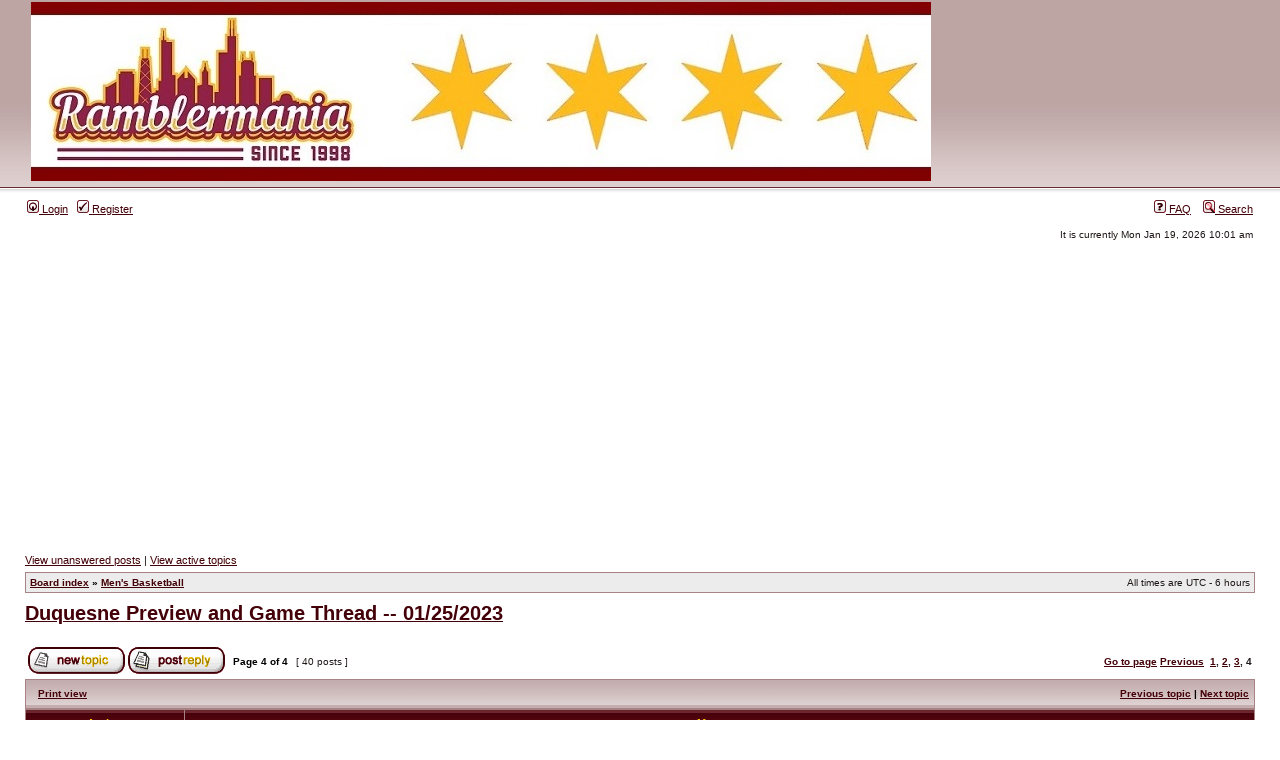

--- FILE ---
content_type: text/html; charset=UTF-8
request_url: http://ramblermania.net/forum/viewtopic.php?f=12&t=3554&p=45768&sid=ddf96391c3134e9f339280d9c012f693
body_size: 10080
content:
<!DOCTYPE html PUBLIC "-//W3C//DTD XHTML 1.0 Transitional//EN" "http://www.w3.org/TR/xhtml1/DTD/xhtml1-transitional.dtd">
<html xmlns="http://www.w3.org/1999/xhtml" dir="ltr" lang="en-gb" xml:lang="en-gb">
<head>

<script async src="//pagead2.googlesyndication.com/pagead/js/adsbygoogle.js"></script>
<script>
  (adsbygoogle = window.adsbygoogle || []).push({
    google_ad_client: "ca-pub-7976528615891633",
    enable_page_level_ads: true
  });
</script>

<meta http-equiv="content-type" content="text/html; charset=UTF-8" />
<meta http-equiv="content-language" content="en-gb" />
<meta http-equiv="content-style-type" content="text/css" />
<meta http-equiv="imagetoolbar" content="no" />
<meta name="resource-type" content="document" />
<meta name="distribution" content="global" />
<meta name="keywords" content="" />
<meta name="description" content="" />

<title>Ramblermania.net &bull; View topic - Duquesne Preview and Game Thread -- 01/25/2023</title>

<link rel="alternate" type="application/atom+xml" title="Feed - Ramblermania.net" href="https://www.ramblermania.net:443/forum/feed.php" /><link rel="alternate" type="application/atom+xml" title="Feed - New Topics" href="https://www.ramblermania.net:443/forum/feed.php?mode=topics" /><link rel="alternate" type="application/atom+xml" title="Feed - Forum - Men's Basketball" href="https://www.ramblermania.net:443/forum/feed.php?f=12" /><link rel="alternate" type="application/atom+xml" title="Feed - Topic - Duquesne Preview and Game Thread -- 01/25/2023" href="https://www.ramblermania.net:443/forum/feed.php?f=12&amp;t=3554" />

<link rel="stylesheet" href="./styles/subsilver5/theme/stylesheet.css" type="text/css" />

<script type="text/javascript">
// <![CDATA[


function popup(url, width, height, name)
{
	if (!name)
	{
		name = '_popup';
	}

	window.open(url.replace(/&amp;/g, '&'), name, 'height=' + height + ',resizable=yes,scrollbars=yes,width=' + width);
	return false;
}

function jumpto()
{
	var page = prompt('Enter the page number you wish to go to:', '4');
	var per_page = '10';
	var base_url = './viewtopic.php?f=12&amp;t=3554&amp;sid=392473f3bdfc0fe1346c5af98df156e6';

	if (page !== null && !isNaN(page) && page == Math.floor(page) && page > 0)
	{
		if (base_url.indexOf('?') == -1)
		{
			document.location.href = base_url + '?start=' + ((page - 1) * per_page);
		}
		else
		{
			document.location.href = base_url.replace(/&amp;/g, '&') + '&start=' + ((page - 1) * per_page);
		}
	}
}

/**
* Find a member
*/
function find_username(url)
{
	popup(url, 760, 570, '_usersearch');
	return false;
}

/**
* Mark/unmark checklist
* id = ID of parent container, name = name prefix, state = state [true/false]
*/
function marklist(id, name, state)
{
	var parent = document.getElementById(id);
	if (!parent)
	{
		eval('parent = document.' + id);
	}

	if (!parent)
	{
		return;
	}

	var rb = parent.getElementsByTagName('input');
	
	for (var r = 0; r < rb.length; r++)
	{
		if (rb[r].name.substr(0, name.length) == name)
		{
			rb[r].checked = state;
		}
	}
}



// ]]>
</script>
</head>
<body class="ltr">

<a name="top"></a>

<div id="wrapheader">

	<div id="logodesc">
		<table width="100%" cellspacing="0">
		<tr>
			<td><td align="center"><a href="http://www.ramblermania.net"><img src="./styles/subsilver5/imageset/ramblermania-header.jpg" width="900" height="179" alt="" title="" /></a></td>
			<td width="100%" align="center"><h1></h1><span class="gen"></span></td>
		</tr>
		</table>
	</div>

	<div id="menubar">
		<table width="100%" cellspacing="0">
		<tr>
			<td class="genmed">
				<a href="./ucp.php?mode=login&amp;sid=392473f3bdfc0fe1346c5af98df156e6"><img src="./styles/subsilver5/theme/images/icon_mini_login.gif" width="12" height="13" alt="*" /> Login</a>&nbsp; &nbsp;<a href="./ucp.php?mode=register&amp;sid=392473f3bdfc0fe1346c5af98df156e6"><img src="./styles/subsilver5/theme/images/icon_mini_register.gif" width="12" height="13" alt="*" /> Register</a>
					
			</td>
			<td class="genmed" align="right">
				<a href="./faq.php?sid=392473f3bdfc0fe1346c5af98df156e6"><img src="./styles/subsilver5/theme/images/icon_mini_faq.gif" width="12" height="13" alt="*" /> FAQ</a>
				&nbsp; &nbsp;<a href="./search.php?sid=392473f3bdfc0fe1346c5af98df156e6"><img src="./styles/subsilver5/theme/images/icon_mini_search.gif" width="12" height="13" alt="*" /> Search</a>
			</td>
		</tr>
		</table>
	</div>

	<div id="datebar">
		<table width="100%" cellspacing="0">
		<tr>
			<td class="gensmall"></td>
			<td class="gensmall" align="right">It is currently Mon Jan 19, 2026 10:01 am<br /></td>
		</tr>
		</table>
	</div>

</div>

<div id="wrapcentre">

	
	<p class="searchbar">
		<span style="float: left;"><a href="./search.php?search_id=unanswered&amp;sid=392473f3bdfc0fe1346c5af98df156e6">View unanswered posts</a> | <a href="./search.php?search_id=active_topics&amp;sid=392473f3bdfc0fe1346c5af98df156e6">View active topics</a></span>
		
	</p>
	

	<br style="clear: both;" />

	<table class="tablebg" width="100%" cellspacing="1" cellpadding="0" style="margin-top: 5px;">
	<tr>
		<td class="row1">
			<p class="breadcrumbs"><a href="./index.php?sid=392473f3bdfc0fe1346c5af98df156e6">Board index</a> &#187; <a href="./viewforum.php?f=12&amp;sid=392473f3bdfc0fe1346c5af98df156e6">Men's Basketball</a></p>
			<p class="datetime">All times are UTC - 6 hours </p>

	</td>

	</tr>
	</table>

	<br />

<div id="pageheader">
	<h2><a class="titles" href="./viewtopic.php?f=12&amp;t=3554&amp;start=30&amp;sid=392473f3bdfc0fe1346c5af98df156e6">Duquesne Preview and Game Thread -- 01/25/2023</a></h2>


</div>

<br clear="all" /><br />

<div id="pagecontent">

	<table width="100%" cellspacing="1">
	<tr>
		<td align="left" valign="middle" nowrap="nowrap">
		<a href="./posting.php?mode=post&amp;f=12&amp;sid=392473f3bdfc0fe1346c5af98df156e6"><img src="./styles/subsilver5/imageset/en/button_topic_new.gif" alt="Post new topic" title="Post new topic" /></a>&nbsp;<a href="./posting.php?mode=reply&amp;f=12&amp;t=3554&amp;sid=392473f3bdfc0fe1346c5af98df156e6"><img src="./styles/subsilver5/imageset/en/button_topic_reply.gif" alt="Reply to topic" title="Reply to topic" /></a>
		</td>
		
			<td class="nav" valign="middle" nowrap="nowrap">&nbsp;Page <strong>4</strong> of <strong>4</strong><br /></td>
			<td class="gensmall" nowrap="nowrap">&nbsp;[ 40 posts ]&nbsp;</td>
			<td class="gensmall" width="100%" align="right" nowrap="nowrap"><b><a href="#" onclick="jumpto(); return false;" title="Click to jump to page…">Go to page</a> <a href="./viewtopic.php?f=12&amp;t=3554&amp;sid=392473f3bdfc0fe1346c5af98df156e6&amp;start=20">Previous</a>&nbsp;&nbsp;<a href="./viewtopic.php?f=12&amp;t=3554&amp;sid=392473f3bdfc0fe1346c5af98df156e6">1</a><span class="page-sep">, </span><a href="./viewtopic.php?f=12&amp;t=3554&amp;sid=392473f3bdfc0fe1346c5af98df156e6&amp;start=10">2</a><span class="page-sep">, </span><a href="./viewtopic.php?f=12&amp;t=3554&amp;sid=392473f3bdfc0fe1346c5af98df156e6&amp;start=20">3</a><span class="page-sep">, </span><strong>4</strong></b></td>
		
	</tr>
	</table>

	<table class="tablebg" width="100%" cellspacing="1">
	<tr>
		<td class="cat">
			<table width="100%" cellspacing="0">
			<tr>
				<td class="nav" nowrap="nowrap">&nbsp;
				<a href="./viewtopic.php?f=12&amp;t=3554&amp;start=30&amp;sid=392473f3bdfc0fe1346c5af98df156e6&amp;view=print" title="Print view">Print view</a>
				</td>
				<td class="nav" align="right" nowrap="nowrap"><a href="./viewtopic.php?f=12&amp;t=3554&amp;view=previous&amp;sid=392473f3bdfc0fe1346c5af98df156e6">Previous topic</a> | <a href="./viewtopic.php?f=12&amp;t=3554&amp;view=next&amp;sid=392473f3bdfc0fe1346c5af98df156e6">Next topic</a>&nbsp;</td>
			</tr>
			</table>
		</td>
	</tr>

	</table>


	<table class="tablebg" width="100%" cellspacing="1">
	
		<tr>
			<th>Author</th>
			<th>Message</th>
		</tr>
	<tr class="row1">

			<td align="center" valign="middle">
				<a name="p45748"></a>
				<b class="postauthor">Ramblerguy</b>
			</td>
			<td width="100%" height="25">
				<table width="100%" cellspacing="0">
				<tr>
				
					<td class="gensmall" width="100%"><div style="float: left;">&nbsp;<b>Post subject:</b> <a href="#p45748">Re: Duquesne Preview and Game Thread -- 01/25/2023</a></div><div style="float: right;"><a href="./viewtopic.php?p=45748&amp;sid=392473f3bdfc0fe1346c5af98df156e6#p45748"><img src="./styles/subsilver5/imageset/icon_post_target.gif" width="12" height="9" alt="Post" title="Post" /></a><b>Posted:</b> Thu Jan 26, 2023 12:13 pm&nbsp;</div></td>
				</tr>
				</table>
			</td>
		</tr>

		<tr class="row1">

			<td valign="top" class="profile">
				<table cellspacing="4" align="center" width="150">
			
				<tr>
					<td><img src="./styles/subsilver5/imageset/en/icon_user_offline.gif" alt="Offline" title="Offline" /></td>
				</tr>
			
				</table>

				<span class="postdetails">
					<br /><b>Joined:</b> Wed Feb 04, 2015 2:36 pm<br /><b>Posts:</b> 336
				</span>

			</td>
			<td valign="top">
				<table width="100%" cellspacing="5">
				<tr>
					<td>
					

						<div class="postbody">Lots of serious thought going on here and nice to see.  We are paying the price for last season’s success.  Virtually everyone on this team, except Phil and Wilson were planning a career in the Valley.  Well, back in the day, Porter had the same issue and it took two solid years to get up to speed.  I’m not even thinking about throwing in the towel on Drew because I do not see that anyone else could have done better. <br />Our freshmen show well at this level and size wise, Quinn is an A-10 guard to be.  Ben’s skill set is excellent but getting up to A-10 speed is a work in progress.  Quise is amazing, and his effort is something to admire.  As others , I suspect he is playing thru challenging physical issues and am impressed with his toughness.<br />Whatever was up with Thomas was at least a distraction and maybe worse.  As a result, we are one short of what we thought we had for this year.  Did any of us think Golden would be ineffective? I sure didn’t. But….<br />So, in parallel, but at a different level of expectation, look at Dayton’s season.  Fans are screaming that the coach doesn’t know anything and should be replaced because players are underperforming, sound familiar?  Seems the ez path to blame the coach. <br />Personally I think we belong in this league and will prove it in a reasonable period of time.  Stay the course here as fans and critique, but at the end of the day support the program, the coach and the players.  PS check out the You Tube on the incoming player from Cali. His explanation of playing in the second half seems prophetic as it relates to this team.   I love his attitude and can’t wait to get him in here. Guess why he wants to be here?  He believes in the coaches and their plan for his development. Finally as to Porter rumors, seriously?  He walked on us in a heartbeat. And no way on earth is it a good idea to go back to relive the past. Whatever he did for us was excellent, but its over and done. Let’s live in the present and future please….Drew can do this.<br />Go Ramblers.</div>

					<br clear="all" /><br />

						<table width="100%" cellspacing="0">
						<tr valign="middle">
							<td class="gensmall" align="right">
							
							</td>
						</tr>
						</table>
					</td>
				</tr>
				</table>
			</td>
		</tr>

		<tr class="row1">

			<td class="profile"><strong><a href="#wrapheader">Top</a></strong></td>
			<td><div class="gensmall" style="float: left;">&nbsp;<a href="./memberlist.php?mode=viewprofile&amp;u=7234&amp;sid=392473f3bdfc0fe1346c5af98df156e6"><img src="./styles/subsilver5/imageset/en/icon_user_profile.gif" alt="Profile" title="Profile" /></a> &nbsp;</div> <div class="gensmall" style="float: right;">&nbsp;</div></td>
	
		</tr>

	<tr>
		<td class="spacer" colspan="2" height="1"><img src="images/spacer.gif" alt="" width="1" height="1" /></td>
	</tr>
	</table>

	<table class="tablebg" width="100%" cellspacing="1">
	<tr class="row2">

			<td align="center" valign="middle">
				<a name="p45749"></a>
				<b class="postauthor">Rambler88</b>
			</td>
			<td width="100%" height="25">
				<table width="100%" cellspacing="0">
				<tr>
				
					<td class="gensmall" width="100%"><div style="float: left;">&nbsp;<b>Post subject:</b> <a href="#p45749">Re: Duquesne Preview and Game Thread -- 01/25/2023</a></div><div style="float: right;"><a href="./viewtopic.php?p=45749&amp;sid=392473f3bdfc0fe1346c5af98df156e6#p45749"><img src="./styles/subsilver5/imageset/icon_post_target.gif" width="12" height="9" alt="Post" title="Post" /></a><b>Posted:</b> Thu Jan 26, 2023 12:51 pm&nbsp;</div></td>
				</tr>
				</table>
			</td>
		</tr>

		<tr class="row2">

			<td valign="top" class="profile">
				<table cellspacing="4" align="center" width="150">
			
				<tr>
					<td><img src="./styles/subsilver5/imageset/en/icon_user_offline.gif" alt="Offline" title="Offline" /></td>
				</tr>
			
				</table>

				<span class="postdetails">
					<br /><b>Joined:</b> Sat Mar 31, 2018 9:49 am<br /><b>Posts:</b> 312
				</span>

			</td>
			<td valign="top">
				<table width="100%" cellspacing="5">
				<tr>
					<td>
					

						<div class="postbody">I do not have the same concerns about Coach Valentine.  I think talks about replacing Coach Valentine are good fan board fodder, but they are silly.  Porter Moser is not coming back.  It is premature to discuss making a change.  We would set this program back if we pulled the plug on Coach Valentine. <br /> <br />We definitely shifted up a class.  There are no Evansville or Indiana State's in this conference.  Just think how many games we would have won last year with this level of effort.  <br /><br />We replaced 65% of our minutes from last year and it shows.  I am not sure there is much he can do when the players don't execute.  There are lapses in defense, there are terrible turnovers, missed free throws and missed shots.  Other than Norris, our returning players were not starters.  Welch play a few hundred minutes last year.  Quise and Hutson started some games last year.  It may be a crisis in confidence, but the players are not executing.   <br /><br />We are beginning to see Quinn and Schweiger develop, but they are not consistent.  Wilson brings a little old man Schweiger Y game stuff, but he has not done it on a consistent basis.  I don't recognize Edwards and Golden.  They seem lost when they are in the game.  I think we discounted the advantage of having players with 5 years of experience.     <br /><br />Coach Valentine is rolling players into the game, but no one player seems to stand out. Players dictate playing time.  I don't see anyone standing out.      <br /><br />I think there are things he could do better, but this is the hand we were dealt given what we did last year.</div>

					<br clear="all" /><br />

						<table width="100%" cellspacing="0">
						<tr valign="middle">
							<td class="gensmall" align="right">
							
							</td>
						</tr>
						</table>
					</td>
				</tr>
				</table>
			</td>
		</tr>

		<tr class="row2">

			<td class="profile"><strong><a href="#wrapheader">Top</a></strong></td>
			<td><div class="gensmall" style="float: left;">&nbsp;<a href="./memberlist.php?mode=viewprofile&amp;u=7415&amp;sid=392473f3bdfc0fe1346c5af98df156e6"><img src="./styles/subsilver5/imageset/en/icon_user_profile.gif" alt="Profile" title="Profile" /></a> &nbsp;</div> <div class="gensmall" style="float: right;">&nbsp;</div></td>
	
		</tr>

	<tr>
		<td class="spacer" colspan="2" height="1"><img src="images/spacer.gif" alt="" width="1" height="1" /></td>
	</tr>
	</table>

	<table class="tablebg" width="100%" cellspacing="1">
	<tr class="row1">

			<td align="center" valign="middle">
				<a name="p45751"></a>
				<b class="postauthor">01grad</b>
			</td>
			<td width="100%" height="25">
				<table width="100%" cellspacing="0">
				<tr>
				
					<td class="gensmall" width="100%"><div style="float: left;">&nbsp;<b>Post subject:</b> <a href="#p45751">Re: Duquesne Preview and Game Thread -- 01/25/2023</a></div><div style="float: right;"><a href="./viewtopic.php?p=45751&amp;sid=392473f3bdfc0fe1346c5af98df156e6#p45751"><img src="./styles/subsilver5/imageset/icon_post_target.gif" width="12" height="9" alt="Post" title="Post" /></a><b>Posted:</b> Thu Jan 26, 2023 4:04 pm&nbsp;</div></td>
				</tr>
				</table>
			</td>
		</tr>

		<tr class="row1">

			<td valign="top" class="profile">
				<table cellspacing="4" align="center" width="150">
			
				<tr>
					<td><img src="./styles/subsilver5/imageset/en/icon_user_offline.gif" alt="Offline" title="Offline" /></td>
				</tr>
			
				</table>

				<span class="postdetails">
					<br /><b>Joined:</b> Sat May 04, 2013 11:58 am<br /><b>Posts:</b> 2668<br /><b>Location:</b> Livin in the middle, between the two extremes
				</span>

			</td>
			<td valign="top">
				<table width="100%" cellspacing="5">
				<tr>
					<td>
					

						<div class="postbody">Well said, JCT, I agree 100%<br /><br />This was always going to be a rebuild year, in more ways than one. Sometimes everything goes right, and you still find yourself with a decent season (2019), other (most times) it’s a struggle for much of the year. It reminds me a lot of the early Porter years. Even 2016 to an extent. And in all of those years there were rumblings and voices saying maybe Porter needs to be replaced (some on this board). But those in the know, knew, and stayed the course. It obviously worked out. I am more than willing to stay the course for a few more years to see if it plays out. Why? Because even if it doesn’t, we’ll be in the same spot in a few years that we would be if we blew it all up now: rebuilding from scratch….almost certainly without any of the recruits Drew has coming in.<br /><br />And the talk of Porter coming back is just loopy. I don’t personally know Porter, but I know of him, and have personally heard him talk (in the media and in regular conversation) of how much he hates the process of coaches being fired…especially coaches trying to build a program the way they want it. He’s passionate in those beliefs, because he was on the wrong end of such decisions at Illinois State. And I would say there is absolutely no chance he would do that to someone as close to him as Drew. Zero, zilch, nada.</div>

					<br clear="all" /><br />

						<table width="100%" cellspacing="0">
						<tr valign="middle">
							<td class="gensmall" align="right">
							
							</td>
						</tr>
						</table>
					</td>
				</tr>
				</table>
			</td>
		</tr>

		<tr class="row1">

			<td class="profile"><strong><a href="#wrapheader">Top</a></strong></td>
			<td><div class="gensmall" style="float: left;">&nbsp;<a href="./memberlist.php?mode=viewprofile&amp;u=57&amp;sid=392473f3bdfc0fe1346c5af98df156e6"><img src="./styles/subsilver5/imageset/en/icon_user_profile.gif" alt="Profile" title="Profile" /></a> &nbsp;</div> <div class="gensmall" style="float: right;">&nbsp;</div></td>
	
		</tr>

	<tr>
		<td class="spacer" colspan="2" height="1"><img src="images/spacer.gif" alt="" width="1" height="1" /></td>
	</tr>
	</table>

	<table class="tablebg" width="100%" cellspacing="1">
	<tr class="row2">

			<td align="center" valign="middle">
				<a name="p45752"></a>
				<b class="postauthor">natetheskate</b>
			</td>
			<td width="100%" height="25">
				<table width="100%" cellspacing="0">
				<tr>
				
					<td class="gensmall" width="100%"><div style="float: left;">&nbsp;<b>Post subject:</b> <a href="#p45752">Re: Duquesne Preview and Game Thread -- 01/25/2023</a></div><div style="float: right;"><a href="./viewtopic.php?p=45752&amp;sid=392473f3bdfc0fe1346c5af98df156e6#p45752"><img src="./styles/subsilver5/imageset/icon_post_target.gif" width="12" height="9" alt="Post" title="Post" /></a><b>Posted:</b> Thu Jan 26, 2023 10:39 pm&nbsp;</div></td>
				</tr>
				</table>
			</td>
		</tr>

		<tr class="row2">

			<td valign="top" class="profile">
				<table cellspacing="4" align="center" width="150">
			
				<tr>
					<td><img src="./styles/subsilver5/imageset/en/icon_user_offline.gif" alt="Offline" title="Offline" /></td>
				</tr>
			
				</table>

				<span class="postdetails">
					<br /><b>Joined:</b> Mon Oct 13, 2014 7:32 am<br /><b>Posts:</b> 2518
				</span>

			</td>
			<td valign="top">
				<table width="100%" cellspacing="5">
				<tr>
					<td>
					

						<div class="postbody">yikes...the offense in the second half reminded me of my grand daughters dance class recital...she is 7. I rewatched the second half in hope that it will replace giving up something for Lent. I dont think we even got a shot off in the first 5 possessions...we had 10 possessions where the guards roared into the lane. we got two hoops from that. 4 shots were swatted away...couple thrown away passes and a couple times the ball just exited their hands like Samantha from Bewitched was in the crowd. Few of the possessions went past 20 seconds. Some of the turnovers were just horrible, trying to catch a pass with one hand, driving right into defenders....dribbling and dribbling and dribbling. We did so much pick and roll unsuccessfully. Against the Bonnies we were so successful at the post player diving to the basket, not yesterday. And what a contrast from the first half..where we got so many clean looks...This group is so inconsistent...I am hoping we find the key to the puzzle...soon...</div>

					<br clear="all" /><br />

						<table width="100%" cellspacing="0">
						<tr valign="middle">
							<td class="gensmall" align="right">
							
							</td>
						</tr>
						</table>
					</td>
				</tr>
				</table>
			</td>
		</tr>

		<tr class="row2">

			<td class="profile"><strong><a href="#wrapheader">Top</a></strong></td>
			<td><div class="gensmall" style="float: left;">&nbsp;<a href="./memberlist.php?mode=viewprofile&amp;u=7196&amp;sid=392473f3bdfc0fe1346c5af98df156e6"><img src="./styles/subsilver5/imageset/en/icon_user_profile.gif" alt="Profile" title="Profile" /></a> &nbsp;</div> <div class="gensmall" style="float: right;">&nbsp;</div></td>
	
		</tr>

	<tr>
		<td class="spacer" colspan="2" height="1"><img src="images/spacer.gif" alt="" width="1" height="1" /></td>
	</tr>
	</table>

	<table class="tablebg" width="100%" cellspacing="1">
	<tr class="row1">

			<td align="center" valign="middle">
				<a name="p45761"></a>
				<b class="postauthor">Rambling0101</b>
			</td>
			<td width="100%" height="25">
				<table width="100%" cellspacing="0">
				<tr>
				
					<td class="gensmall" width="100%"><div style="float: left;">&nbsp;<b>Post subject:</b> <a href="#p45761">Re: Duquesne Preview and Game Thread -- 01/25/2023</a></div><div style="float: right;"><a href="./viewtopic.php?p=45761&amp;sid=392473f3bdfc0fe1346c5af98df156e6#p45761"><img src="./styles/subsilver5/imageset/icon_post_target.gif" width="12" height="9" alt="Post" title="Post" /></a><b>Posted:</b> Sat Jan 28, 2023 11:44 am&nbsp;</div></td>
				</tr>
				</table>
			</td>
		</tr>

		<tr class="row1">

			<td valign="top" class="profile">
				<table cellspacing="4" align="center" width="150">
			
				<tr>
					<td><img src="./styles/subsilver5/imageset/en/icon_user_offline.gif" alt="Offline" title="Offline" /></td>
				</tr>
			
				</table>

				<span class="postdetails">
					<br /><b>Joined:</b> Sat Jan 02, 2021 10:48 pm<br /><b>Posts:</b> 199
				</span>

			</td>
			<td valign="top">
				<table width="100%" cellspacing="5">
				<tr>
					<td>
					

						<div class="postbody">I will briefly give a counter to Drew and particularly the added contract year.<br /><br />You don’t hire a prospect when you’ve gone to a final 4 and sweet 16 in the previous 5 years.  If Mullins had stayed, then yes he should have been elevated to Head Coach.  That’s the Gonzaga, Dayton, Xavier model that was so successful in continuity for stepping stone type of jobs.<br /><br />I don’t feel Drew had enough experience in taking over this type of program.  Evansville?  Sure. But,  not this program.<br /><br />I said in an early post, I think he will be successful one day, but I truly don’t think it’ll be at LU.<br /><br />Lastly - this rebuilding year being discussed now, was certainly not the talk preseason.  Drew <br />made a mistake moving away from the system PM designed and did so without the personnel.  Now he’s scrambling, tossing players under the bus and generally looks miserable and confused on the sideline.<br /><br />I stick with my assessment- he ain’t ready for this type of job.<br /><br />Pull the chord while you can.</div>

					<br clear="all" /><br />

						<table width="100%" cellspacing="0">
						<tr valign="middle">
							<td class="gensmall" align="right">
							
							</td>
						</tr>
						</table>
					</td>
				</tr>
				</table>
			</td>
		</tr>

		<tr class="row1">

			<td class="profile"><strong><a href="#wrapheader">Top</a></strong></td>
			<td><div class="gensmall" style="float: left;">&nbsp;<a href="./memberlist.php?mode=viewprofile&amp;u=7597&amp;sid=392473f3bdfc0fe1346c5af98df156e6"><img src="./styles/subsilver5/imageset/en/icon_user_profile.gif" alt="Profile" title="Profile" /></a> &nbsp;</div> <div class="gensmall" style="float: right;">&nbsp;</div></td>
	
		</tr>

	<tr>
		<td class="spacer" colspan="2" height="1"><img src="images/spacer.gif" alt="" width="1" height="1" /></td>
	</tr>
	</table>

	<table class="tablebg" width="100%" cellspacing="1">
	<tr class="row2">

			<td align="center" valign="middle">
				<a name="p45762"></a>
				<b class="postauthor">JC64</b>
			</td>
			<td width="100%" height="25">
				<table width="100%" cellspacing="0">
				<tr>
				
					<td class="gensmall" width="100%"><div style="float: left;">&nbsp;<b>Post subject:</b> <a href="#p45762">Re: Duquesne Preview and Game Thread -- 01/25/2023</a></div><div style="float: right;"><a href="./viewtopic.php?p=45762&amp;sid=392473f3bdfc0fe1346c5af98df156e6#p45762"><img src="./styles/subsilver5/imageset/icon_post_target.gif" width="12" height="9" alt="Post" title="Post" /></a><b>Posted:</b> Sat Jan 28, 2023 12:09 pm&nbsp;</div></td>
				</tr>
				</table>
			</td>
		</tr>

		<tr class="row2">

			<td valign="top" class="profile">
				<table cellspacing="4" align="center" width="150">
			
				<tr>
					<td><img src="./styles/subsilver5/imageset/en/icon_user_offline.gif" alt="Offline" title="Offline" /></td>
				</tr>
			
				</table>

				<span class="postdetails">
					<br /><b>Joined:</b> Mon May 06, 2013 10:04 pm<br /><b>Posts:</b> 560
				</span>

			</td>
			<td valign="top">
				<table width="100%" cellspacing="5">
				<tr>
					<td>
					

						<div class="postbody">Does anyone have a thought about who would be a good replacement for Drew and would be willing to coach the Ramblers?<br />I understand that Gregg Marshall might be available.</div>

					
						<div class="postbody"><br />_________________<br />Let's go Braden!</div>
					<br clear="all" /><br />

						<table width="100%" cellspacing="0">
						<tr valign="middle">
							<td class="gensmall" align="right">
							
							</td>
						</tr>
						</table>
					</td>
				</tr>
				</table>
			</td>
		</tr>

		<tr class="row2">

			<td class="profile"><strong><a href="#wrapheader">Top</a></strong></td>
			<td><div class="gensmall" style="float: left;">&nbsp;<a href="./memberlist.php?mode=viewprofile&amp;u=89&amp;sid=392473f3bdfc0fe1346c5af98df156e6"><img src="./styles/subsilver5/imageset/en/icon_user_profile.gif" alt="Profile" title="Profile" /></a> &nbsp;</div> <div class="gensmall" style="float: right;">&nbsp;</div></td>
	
		</tr>

	<tr>
		<td class="spacer" colspan="2" height="1"><img src="images/spacer.gif" alt="" width="1" height="1" /></td>
	</tr>
	</table>

	<table class="tablebg" width="100%" cellspacing="1">
	<tr class="row1">

			<td align="center" valign="middle">
				<a name="p45763"></a>
				<b class="postauthor">25yearstreak</b>
			</td>
			<td width="100%" height="25">
				<table width="100%" cellspacing="0">
				<tr>
				
					<td class="gensmall" width="100%"><div style="float: left;">&nbsp;<b>Post subject:</b> <a href="#p45763">Re: Duquesne Preview and Game Thread -- 01/25/2023</a></div><div style="float: right;"><a href="./viewtopic.php?p=45763&amp;sid=392473f3bdfc0fe1346c5af98df156e6#p45763"><img src="./styles/subsilver5/imageset/icon_post_target.gif" width="12" height="9" alt="Post" title="Post" /></a><b>Posted:</b> Sat Jan 28, 2023 2:12 pm&nbsp;</div></td>
				</tr>
				</table>
			</td>
		</tr>

		<tr class="row1">

			<td valign="top" class="profile">
				<table cellspacing="4" align="center" width="150">
			
				<tr>
					<td><img src="./styles/subsilver5/imageset/en/icon_user_offline.gif" alt="Offline" title="Offline" /></td>
				</tr>
			
				</table>

				<span class="postdetails">
					<br /><b>Joined:</b> Wed May 08, 2013 6:16 pm<br /><b>Posts:</b> 676
				</span>

			</td>
			<td valign="top">
				<table width="100%" cellspacing="5">
				<tr>
					<td>
					

						<div class="postbody">Yes, it has been a disappointing season for all of us.<br /> We can, as has been done, debate what went wrong and why.<br /> That said, it is time to support Drew and the program.<br /> It would not be prudent to replace him as head coach. It is much too early to conclude that he can't coach.<br /> IT WOULD BE A PURE PANIC MOVE that would set the program back.<br /> Players would exit and recruits would question the program and its stability.<br /> It is a transition year. <br /> I am certain that behind the scenes Drew is being mentored and will learn the PR aspects to the job.<br /> A lot of our angst comes from a fear of returning to the bad old days.<br /> We have a great AD and the new President is very pro basketball program and will provide the support needed.<br /> Drew and the program will be fine. On the women's side Allison will also turn the women's program around.<br /> So better days will come.<br />  <br /> As for Porter ever returning to Loyola, it would NEVER happen. He will do fine at Oklahoma.<br /> The portal cost him two starters this year: Gibson left for DePaul and destroyed Loyola with his three point shooting and Harkless his best defender left for Nevada. But he is on track/ Lost four close Big12 games but his win today against number two Alabama will quiet any discontent.<br /> <br />I</div>

					<br clear="all" /><br />

						<table width="100%" cellspacing="0">
						<tr valign="middle">
							<td class="gensmall" align="right">
							
							</td>
						</tr>
						</table>
					</td>
				</tr>
				</table>
			</td>
		</tr>

		<tr class="row1">

			<td class="profile"><strong><a href="#wrapheader">Top</a></strong></td>
			<td><div class="gensmall" style="float: left;">&nbsp;<a href="./memberlist.php?mode=viewprofile&amp;u=99&amp;sid=392473f3bdfc0fe1346c5af98df156e6"><img src="./styles/subsilver5/imageset/en/icon_user_profile.gif" alt="Profile" title="Profile" /></a> &nbsp;</div> <div class="gensmall" style="float: right;">&nbsp;</div></td>
	
		</tr>

	<tr>
		<td class="spacer" colspan="2" height="1"><img src="images/spacer.gif" alt="" width="1" height="1" /></td>
	</tr>
	</table>

	<table class="tablebg" width="100%" cellspacing="1">
	<tr class="row2">

			<td align="center" valign="middle">
				<a name="p45764"></a>
				<b class="postauthor">natetheskate</b>
			</td>
			<td width="100%" height="25">
				<table width="100%" cellspacing="0">
				<tr>
				
					<td class="gensmall" width="100%"><div style="float: left;">&nbsp;<b>Post subject:</b> <a href="#p45764">Re: Duquesne Preview and Game Thread -- 01/25/2023</a></div><div style="float: right;"><a href="./viewtopic.php?p=45764&amp;sid=392473f3bdfc0fe1346c5af98df156e6#p45764"><img src="./styles/subsilver5/imageset/icon_post_target.gif" width="12" height="9" alt="Post" title="Post" /></a><b>Posted:</b> Sat Jan 28, 2023 4:46 pm&nbsp;</div></td>
				</tr>
				</table>
			</td>
		</tr>

		<tr class="row2">

			<td valign="top" class="profile">
				<table cellspacing="4" align="center" width="150">
			
				<tr>
					<td><img src="./styles/subsilver5/imageset/en/icon_user_offline.gif" alt="Offline" title="Offline" /></td>
				</tr>
			
				</table>

				<span class="postdetails">
					<br /><b>Joined:</b> Mon Oct 13, 2014 7:32 am<br /><b>Posts:</b> 2518
				</span>

			</td>
			<td valign="top">
				<table width="100%" cellspacing="5">
				<tr>
					<td>
					

						<div class="postbody">Certainly important to know who you can bring in before you would decide to get rid of Drew. And if you are going to move away for Drew you must have a commitment to a top coach..Depaul has struggled with finding a coach since they decided Joey Meyer was no longer a good coach. Marquette struggled for a bit then bit the bullet and brought in Shaka Smart. To me it is not so much the x and o s but has his reputation suffered so that he can not get the Jimmy and Joes.</div>

					<br clear="all" /><br />

						<table width="100%" cellspacing="0">
						<tr valign="middle">
							<td class="gensmall" align="right">
							
							</td>
						</tr>
						</table>
					</td>
				</tr>
				</table>
			</td>
		</tr>

		<tr class="row2">

			<td class="profile"><strong><a href="#wrapheader">Top</a></strong></td>
			<td><div class="gensmall" style="float: left;">&nbsp;<a href="./memberlist.php?mode=viewprofile&amp;u=7196&amp;sid=392473f3bdfc0fe1346c5af98df156e6"><img src="./styles/subsilver5/imageset/en/icon_user_profile.gif" alt="Profile" title="Profile" /></a> &nbsp;</div> <div class="gensmall" style="float: right;">&nbsp;</div></td>
	
		</tr>

	<tr>
		<td class="spacer" colspan="2" height="1"><img src="images/spacer.gif" alt="" width="1" height="1" /></td>
	</tr>
	</table>

	<table class="tablebg" width="100%" cellspacing="1">
	<tr class="row1">

			<td align="center" valign="middle">
				<a name="p45767"></a>
				<b class="postauthor">goramblers2011</b>
			</td>
			<td width="100%" height="25">
				<table width="100%" cellspacing="0">
				<tr>
				
					<td class="gensmall" width="100%"><div style="float: left;">&nbsp;<b>Post subject:</b> <a href="#p45767">Re: Duquesne Preview and Game Thread -- 01/25/2023</a></div><div style="float: right;"><a href="./viewtopic.php?p=45767&amp;sid=392473f3bdfc0fe1346c5af98df156e6#p45767"><img src="./styles/subsilver5/imageset/icon_post_target.gif" width="12" height="9" alt="Post" title="Post" /></a><b>Posted:</b> Sat Jan 28, 2023 5:29 pm&nbsp;</div></td>
				</tr>
				</table>
			</td>
		</tr>

		<tr class="row1">

			<td valign="top" class="profile">
				<table cellspacing="4" align="center" width="150">
			
				<tr>
					<td><img src="./styles/subsilver5/imageset/en/icon_user_offline.gif" alt="Offline" title="Offline" /></td>
				</tr>
			
				</table>

				<span class="postdetails">
					<br /><b>Joined:</b> Mon May 06, 2013 12:39 pm<br /><b>Posts:</b> 2636
				</span>

			</td>
			<td valign="top">
				<table width="100%" cellspacing="5">
				<tr>
					<td>
					

						<div class="postbody"><div class="quotetitle">25yearstreak wrote:</div><div class="quotecontent">On the women's side Allison will also turn the women's program around.<br />I</div><br /><br />Agree with you on Drew. But from what I've seen (and some of what I've heard), not sure I agree on the women's side. But that's another convo.</div>

					<br clear="all" /><br />

						<table width="100%" cellspacing="0">
						<tr valign="middle">
							<td class="gensmall" align="right">
							
							</td>
						</tr>
						</table>
					</td>
				</tr>
				</table>
			</td>
		</tr>

		<tr class="row1">

			<td class="profile"><strong><a href="#wrapheader">Top</a></strong></td>
			<td><div class="gensmall" style="float: left;">&nbsp;<a href="./memberlist.php?mode=viewprofile&amp;u=85&amp;sid=392473f3bdfc0fe1346c5af98df156e6"><img src="./styles/subsilver5/imageset/en/icon_user_profile.gif" alt="Profile" title="Profile" /></a> &nbsp;</div> <div class="gensmall" style="float: right;">&nbsp;</div></td>
	
		</tr>

	<tr>
		<td class="spacer" colspan="2" height="1"><img src="images/spacer.gif" alt="" width="1" height="1" /></td>
	</tr>
	</table>

	<table class="tablebg" width="100%" cellspacing="1">
	<tr class="row2">

			<td align="center" valign="middle">
				<a name="p45768"></a>
				<b class="postauthor">01grad</b>
			</td>
			<td width="100%" height="25">
				<table width="100%" cellspacing="0">
				<tr>
				
					<td class="gensmall" width="100%"><div style="float: left;">&nbsp;<b>Post subject:</b> <a href="#p45768">Re: Duquesne Preview and Game Thread -- 01/25/2023</a></div><div style="float: right;"><a href="./viewtopic.php?p=45768&amp;sid=392473f3bdfc0fe1346c5af98df156e6#p45768"><img src="./styles/subsilver5/imageset/icon_post_target.gif" width="12" height="9" alt="Post" title="Post" /></a><b>Posted:</b> Sat Jan 28, 2023 8:35 pm&nbsp;</div></td>
				</tr>
				</table>
			</td>
		</tr>

		<tr class="row2">

			<td valign="top" class="profile">
				<table cellspacing="4" align="center" width="150">
			
				<tr>
					<td><img src="./styles/subsilver5/imageset/en/icon_user_offline.gif" alt="Offline" title="Offline" /></td>
				</tr>
			
				</table>

				<span class="postdetails">
					<br /><b>Joined:</b> Sat May 04, 2013 11:58 am<br /><b>Posts:</b> 2668<br /><b>Location:</b> Livin in the middle, between the two extremes
				</span>

			</td>
			<td valign="top">
				<table width="100%" cellspacing="5">
				<tr>
					<td>
					

						<div class="postbody"><div class="quotetitle">25yearstreak wrote:</div><div class="quotecontent">Yes, it has been a disappointing season for all of us.<br /> We can, as has been done, debate what went wrong and why.<br /> That said, it is time to support Drew and the program.<br /> It would not be prudent to replace him as head coach. It is much too early to conclude that he can't coach.<br /> IT WOULD BE A PURE PANIC MOVE that would set the program back.<br /> Players would exit and recruits would question the program and its stability.<br /> It is a transition year. <br /> I am certain that behind the scenes Drew is being mentored and will learn the PR aspects to the job.<br /> A lot of our angst comes from a fear of returning to the bad old days.<br /> We have a great AD and the new President is very pro basketball program and will provide the support needed.<br /> Drew and the program will be fine. On the women's side Allison will also turn the women's program around.<br /> So better days will come.<br />  <br /> As for Porter ever returning to Loyola, it would NEVER happen. He will do fine at Oklahoma.<br /> The portal cost him two starters this year: Gibson left for DePaul and destroyed Loyola with his three point shooting and Harkless his best defender left for Nevada. But he is on track/ Lost four close Big12 games but his win today against number two Alabama will quiet any discontent.<br /> <br />I</div><br /><br />Agreed on all counts.</div>

					<br clear="all" /><br />

						<table width="100%" cellspacing="0">
						<tr valign="middle">
							<td class="gensmall" align="right">
							
							</td>
						</tr>
						</table>
					</td>
				</tr>
				</table>
			</td>
		</tr>

		<tr class="row2">

			<td class="profile"><strong><a href="#wrapheader">Top</a></strong></td>
			<td><div class="gensmall" style="float: left;">&nbsp;<a href="./memberlist.php?mode=viewprofile&amp;u=57&amp;sid=392473f3bdfc0fe1346c5af98df156e6"><img src="./styles/subsilver5/imageset/en/icon_user_profile.gif" alt="Profile" title="Profile" /></a> &nbsp;</div> <div class="gensmall" style="float: right;">&nbsp;</div></td>
	
		</tr>

	<tr>
		<td class="spacer" colspan="2" height="1"><img src="images/spacer.gif" alt="" width="1" height="1" /></td>
	</tr>
	</table>

	<table width="100%" cellspacing="1" class="tablebg">
	<tr align="center">
		<td class="cat"><form name="viewtopic" method="post" action="./viewtopic.php?f=12&amp;t=3554&amp;start=30&amp;sid=392473f3bdfc0fe1346c5af98df156e6"><span class="gensmall">Display posts from previous:</span> <select name="st" id="st"><option value="0" selected="selected">All posts</option><option value="1">1 day</option><option value="7">7 days</option><option value="14">2 weeks</option><option value="30">1 month</option><option value="90">3 months</option><option value="180">6 months</option><option value="365">1 year</option></select>&nbsp;<span class="gensmall">Sort by</span> <select name="sk" id="sk"><option value="a">Author</option><option value="t" selected="selected">Post time</option><option value="s">Subject</option></select> <select name="sd" id="sd"><option value="a" selected="selected">Ascending</option><option value="d">Descending</option></select>&nbsp;<input class="btnlite" type="submit" value="Go" name="sort" /></form></td>
	</tr>
	</table>
	

	<table width="100%" cellspacing="1">
	<tr>
		<td align="left" valign="middle" nowrap="nowrap">
		<a href="./posting.php?mode=post&amp;f=12&amp;sid=392473f3bdfc0fe1346c5af98df156e6"><img src="./styles/subsilver5/imageset/en/button_topic_new.gif" alt="Post new topic" title="Post new topic" /></a>&nbsp;<a href="./posting.php?mode=reply&amp;f=12&amp;t=3554&amp;sid=392473f3bdfc0fe1346c5af98df156e6"><img src="./styles/subsilver5/imageset/en/button_topic_reply.gif" alt="Reply to topic" title="Reply to topic" /></a>
		</td>
		
			<td class="nav" valign="middle" nowrap="nowrap">&nbsp;Page <strong>4</strong> of <strong>4</strong><br /></td>
			<td class="gensmall" nowrap="nowrap">&nbsp;[ 40 posts ]&nbsp;</td>
			<td class="gensmall" width="100%" align="right" nowrap="nowrap"><b><a href="#" onclick="jumpto(); return false;" title="Click to jump to page…">Go to page</a> <a href="./viewtopic.php?f=12&amp;t=3554&amp;sid=392473f3bdfc0fe1346c5af98df156e6&amp;start=20">Previous</a>&nbsp;&nbsp;<a href="./viewtopic.php?f=12&amp;t=3554&amp;sid=392473f3bdfc0fe1346c5af98df156e6">1</a><span class="page-sep">, </span><a href="./viewtopic.php?f=12&amp;t=3554&amp;sid=392473f3bdfc0fe1346c5af98df156e6&amp;start=10">2</a><span class="page-sep">, </span><a href="./viewtopic.php?f=12&amp;t=3554&amp;sid=392473f3bdfc0fe1346c5af98df156e6&amp;start=20">3</a><span class="page-sep">, </span><strong>4</strong></b></td>
		
	</tr>
	</table>

</div>

<p>


<script async src="//pagead2.googlesyndication.com/pagead/js/adsbygoogle.js"></script>
<!-- 728 Banner -->
<ins class="adsbygoogle"
     style="display:inline-block;width:728px;height:90px"
     data-ad-client="ca-pub-7976528615891633"
     data-ad-slot="2265631361"></ins>
<script>
(adsbygoogle = window.adsbygoogle || []).push({});
</script>



<div id="pagefooter"></div>

<br clear="all" />
<table class="tablebg" width="100%" cellspacing="1" cellpadding="0" style="margin-top: 5px;">
	<tr>
		<td class="row1">
			<p class="breadcrumbs"><a href="./index.php?sid=392473f3bdfc0fe1346c5af98df156e6">Board index</a> &#187; <a href="./viewforum.php?f=12&amp;sid=392473f3bdfc0fe1346c5af98df156e6">Men's Basketball</a></p>
			<p class="datetime">All times are UTC - 6 hours </p>

	</td>

	</tr>
	</table>
	<br clear="all" />

	<table class="tablebg" width="100%" cellspacing="1">
	<tr>
		<td class="cat"><h4>Who is online</h4></td>
	</tr>
	<tr>
		<td class="row1"><p class="gensmall">Users browsing this forum: <span style="color: #9E8DA7;" class="username-coloured">Google [Bot]</span> and 18 guests</p></td>
	</tr>
	</table>


<br clear="all" />

<table width="100%" cellspacing="1">
<tr>
	<td width="40%" valign="top" nowrap="nowrap" align="left"></td>
	<td align="right" valign="top" nowrap="nowrap"><span class="gensmall">You <strong>cannot</strong> post new topics in this forum<br />You <strong>cannot</strong> reply to topics in this forum<br />You <strong>cannot</strong> edit your posts in this forum<br />You <strong>cannot</strong> delete your posts in this forum<br />You <strong>cannot</strong> post attachments in this forum<br /></span></td>
</tr>
</table>

<br clear="all" />

<table width="100%" cellspacing="0">
<tr>
	<td><form method="get" name="search" action="./search.php?sid=392473f3bdfc0fe1346c5af98df156e6"><span class="gensmall">Search for:</span> <input class="post" type="text" name="keywords" size="20" /> <input class="btnlite" type="submit" value="Go" /><input type="hidden" name="t" value="3554" />
<input type="hidden" name="sf" value="msgonly" />
<input type="hidden" name="sid" value="392473f3bdfc0fe1346c5af98df156e6" />
</form></td>
	<td align="right">
	<form method="post" name="jumpbox" action="./viewforum.php?sid=392473f3bdfc0fe1346c5af98df156e6" onsubmit="if(document.jumpbox.f.value == -1){return false;}">

	<table cellspacing="0" cellpadding="0" border="0">
	<tr>
		<td nowrap="nowrap"><span class="gensmall">Jump to:</span>&nbsp;<select name="f" onchange="if(this.options[this.selectedIndex].value != -1){ document.forms['jumpbox'].submit() }">

		
			<option value="-1">Select a forum</option>
		<option value="-1">------------------</option>
			<option value="12" selected="selected">Men's Basketball</option>
		
			<option value="17">Men's Volleyball</option>
		
			<option value="14">Other Loyola Sports</option>
		
			<option value="15">General Sports</option>
		
			<option value="16">Off Topic</option>
		

		</select>&nbsp;<input class="btnlite" type="submit" value="Go" /></td>
	</tr>
	</table>

	</form>
</td>
</tr>
</table>


</div>

<div id="wrapfooter">
	
	<span class="copyright">Powered by <a href="https://www.phpbb.com/">phpBB</a>&reg; Forum Software &copy; phpBB Group Color scheme by <a href="http://www.colorizeit.com/">ColorizeIt!</a>
	</span>
</div>
<script>
  (function(i,s,o,g,r,a,m){i['GoogleAnalyticsObject']=r;i[r]=i[r]||function(){
  (i[r].q=i[r].q||[]).push(arguments)},i[r].l=1*new Date();a=s.createElement(o),
  m=s.getElementsByTagName(o)[0];a.async=1;a.src=g;m.parentNode.insertBefore(a,m)
  })(window,document,'script','https://www.google-analytics.com/analytics.js','ga');

  ga('create', 'UA-52782274-1', 'auto');
  ga('send', 'pageview');

</script>
</body>
</html>

--- FILE ---
content_type: text/html; charset=utf-8
request_url: https://www.google.com/recaptcha/api2/aframe
body_size: 266
content:
<!DOCTYPE HTML><html><head><meta http-equiv="content-type" content="text/html; charset=UTF-8"></head><body><script nonce="4FEc4Iau3lJ_M0ISSlfQEw">/** Anti-fraud and anti-abuse applications only. See google.com/recaptcha */ try{var clients={'sodar':'https://pagead2.googlesyndication.com/pagead/sodar?'};window.addEventListener("message",function(a){try{if(a.source===window.parent){var b=JSON.parse(a.data);var c=clients[b['id']];if(c){var d=document.createElement('img');d.src=c+b['params']+'&rc='+(localStorage.getItem("rc::a")?sessionStorage.getItem("rc::b"):"");window.document.body.appendChild(d);sessionStorage.setItem("rc::e",parseInt(sessionStorage.getItem("rc::e")||0)+1);localStorage.setItem("rc::h",'1768838489142');}}}catch(b){}});window.parent.postMessage("_grecaptcha_ready", "*");}catch(b){}</script></body></html>

--- FILE ---
content_type: text/plain
request_url: https://www.google-analytics.com/j/collect?v=1&_v=j102&a=1026650867&t=pageview&_s=1&dl=http%3A%2F%2Framblermania.net%2Fforum%2Fviewtopic.php%3Ff%3D12%26t%3D3554%26p%3D45768%26sid%3Dddf96391c3134e9f339280d9c012f693&ul=en-us%40posix&dt=Ramblermania.net%20%E2%80%A2%20View%20topic%20-%20Duquesne%20Preview%20and%20Game%20Thread%20--%2001%2F25%2F2023&sr=1280x720&vp=1280x720&_u=IEBAAEABAAAAACAAI~&jid=1795050003&gjid=743911415&cid=293648837.1768838488&tid=UA-52782274-1&_gid=1439565857.1768838488&_r=1&_slc=1&z=2100882842
body_size: -450
content:
2,cG-L7SPV2NKS4